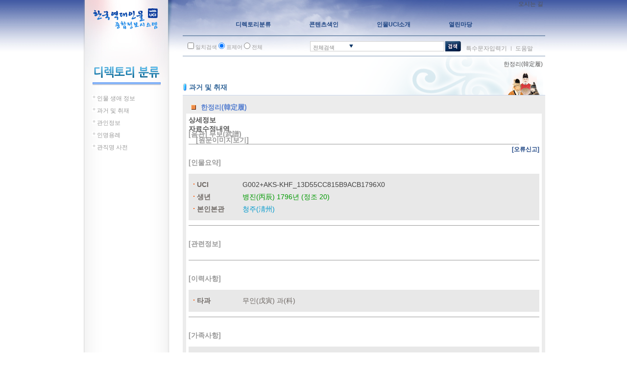

--- FILE ---
content_type: text/html;charset=UTF-8
request_url: http://people.aks.ac.kr/front/board/data/viewData.aks?dt=F&bbsCode=
body_size: 32062
content:
<!DOCTYPE html>
<html lang="ko">
<head>
	<script>if(typeof _rv == 'undefined')_rv='?v=20';</script>
<title>한국역대인물 종합정보 시스템 - 한국학중앙연구원</title>

	<meta http-equiv="Content-Type" content="text/html; charset=UTF-8">
	<!-- <meta http-equiv="Content-Script-Type" content="text/javascript"> -->
	<!-- <meta http-equiv="Content-Style-Type" content="text/css"> -->
	<meta http-equiv="X-UA-Compatible" content="IE=edge">
	<meta name="keywords" lang="ko" content="한국역대인물, 역대인물, 인물">
	<meta name="description" content="한국역대인물 종합정보 시스템">
	<meta name="robots" content="noindex,nofollow">
	<meta name="viewport" content="width=945">

	<link rel="stylesheet" type="text/css" href="/css/front/style_sub.css?v=20">
	<link rel="stylesheet" type="text/css" href="/css/front/style_tree.css?v=20">
	<link rel="stylesheet" type="text/css" href="/js/jQuery/plugins/jquery.pager/Pager_ext.css">
	<link rel="stylesheet" type="text/css" href="/js/jQuery/plugins/jquery-ui-1.7.2.custom/css/smoothness/jquery-ui-1.7.2.custom.css">
	<link rel="stylesheet" type="text/css" href="/css/front/board/board.css?v=20">

	<script  src="/js/jQuery/jquery-1.3.2.min.js"></script>
	<script  src="/js/utils.js?v=20"></script>
	<script src="/js/menu.js?v=20"></script>
	<script src="/js/searchbox.js?v=20"></script>
	<script src="/js/stt/setSttBasigInfo.js?v=20"></script>

	<script>
		$(document).ready(function() {
			setSttBasigInfo();
			
		});
	</script>
	<style type="text/css">
		body{background:white;}
		#main_wrapper{background:white;}
		#content_wrapper{background:white;}
	</style>
</head>
<body style="overflow:hidden;">
<div id="main_wrapper">
	<div id="content_wrapper">
		<div id="main_content">
			<script>if(typeof _rv == 'undefined')_rv='?v=20';</script>
<script src="/js/jQuery/plugins/jquery.pager/jquery.pager_ext.js"></script>

<script>
	var bcArray = JSON.parse(defaultIfEmpty("","[]"));
	$(document).ready(function() {
		var curPage = 1;
		var totalPage = 1613;
		var loginResult = "0";
		var userId = "";
		var writeUserId = "";
		var replyYn = "";

		if (curPage > 0) {
			$("#pager").pager({ pagenumber: 1, pagecount: 1613, buttonClickCallback: PageClick });
			for (var i = 1; i <= totalPage; i ++) {
				if (i == curPage)
					$('#selectPager').append("<option value='" + i + "' selected='selected'>" + i + "</option>");
				else
					$('#selectPager').append("<option value='" + i + "'>" + i + "</option>");
			}
		}
		$('#selectPager').change(function() {
			PageClick($('#selectPager').val());
		});
		$('#pageLine').change(function() {
			$('#form').attr("action", "/front/board/data/listData.aks?dt=F&contentId=");
			$('#form').submit();
		});
		$('#goSearch').click(function() {
			$('#form').attr("action", "/front/board/data/viewData.aks?curPage=1&dt=F&contentId=");
			$('#form').submit();
		});

		
		$('#modifyData, #deleteData').click(function() {
			var id = $(this).attr("id");
			if (id == "deleteData" && replyYn == "Y") {
				
				alert("답변이 달려있는 게시글은 삭제할 수 없습니다.");
				return;
			}

			if (writeUserId == "anonymous" || userId != writeUserId) {
				
				if($.inArray(Number("0"), bcArray) == -1) {
					showPopup("popupCheckPassword");
					$('#btnCheckPassword').val(id);
					return;
				}
			}

			if (id == "modifyData")
				modifyDataSubmit();
			else if (id == "deleteData")
				deleteDataSubmit();
		});

		
		$('#btnChangeBranch').click(function() {
			var bbsCode = $(this).val();

			var branch = $('#chBranch').val();
			var sBranch = "오류신고";
			if(branch == 4)
				sBranch = "수정보류";
			else if(branch == 3)
				sBranch = "수정완료";

			$.ajax({
				type:"POST"
				, async: false
				, data: {
					bbsCode: bbsCode
					, branch : branch
				}
				, url : "/front/board/data/changeBranch.aks"
				, success : function(r) {
					var result = JSON.parse(r).result;
					if(result == -1) {
						alert('관리자로 로그인하세요.')
						return;
					} else if(result == 0) {
						alert(bbsCode + '글을 "' + sBranch + '"로 변경하는 데 실패했습니다.\n\n관리자에게 문의하세요.');
						return;
					}

					alert(bbsCode + '글을 "' + sBranch + '"로 변경했습니다.');
					var url = "/front/board/data/viewData.aks?";
					url += "dt=F&contentId=&";
					url += "bbsCode=" + bbsCode;
					url += "&pageLine=15";
					url += "&curPage=1";
					url += "&searchType=";
					url += "&searchWord=";
					$(location).attr("href",url);

					return;
				}
			});
		});
	});

	PageClick = function(pageclickednumber) {
		if (isNaN(pageclickednumber))
			$('#curPage').val(pageclickednumber.replace("[", "").replace("]", ""));
		else
			$('#curPage').val(pageclickednumber);

		$('#form').attr("action", "/front/board/data/viewData.aks?dt=F&contentId=");
		$('#form').submit();
	};

	
	function modifyDataSubmit() {
		$('#form').attr("action", "/front/board/data/modifyData.aks?dt=F");
		$('#form').submit();
	};

	
	function deleteDataSubmit() {
		

		if (confirm("정말 삭제하시겠습니까?")) {
			$('#form').attr("action", "/front/board/data/deleteDataProc.aks?dt=F");
			$('#form').submit();
		}
	};

	function boardSearch() {
		$('#form').attr("action", "/front/board/data/viewData.aks?curPage=1&dt=F&contentId=");
		$('#form').submit();
	}

	function goWrite(countWriteToday, userDiv) {
		if(userDiv != 'A' && countWriteToday > 0) {
			alert('오류신고는 개인당 1일에 1개만 올릴 수 있습니다.');
			return;
		}
		window.location.href = "/front/board/data/writeData.aks?dt=F&contentId=";
	}
</script>

<form id="form" method="post" action="javascript:boardSearch();" autocomplete="off">
	<input type="hidden" id="targetUrl" name="targetUrl" value="" />
	<input type="hidden" id="targetUrlName" name="targetUrlName" value="" />
	<input type="hidden" id="contentId" name="contentId" value="" />

	<div id="subtitle_wrapper" style="background:initial;border-bottom:1px solid #C9D7EC;">
				<div class="navigation">&nbsp;</div>
				<div class="subtitle">
					<img src="/images/i_06.gif?v=20" width="10" height="19" style="vertical-align:middle;" alt="오류신고"> <span class="mtitle">오류신고</span>
					<span class="stitle"></span>
				</div>
			</div>
		<div id="contentBody">
		<div id="contentBody_title">
			<div style="height: 5px;">&nbsp;</div>
			<span>
				<ul style="padding:4px 0 4px 26px; color:#af5b13; font-weight:bold; line-height:1.6em;">
					<li style="list-style: square;">입력 오류나 원본 오류에 대한 “오류신고”만 하십시오.</li>
					<li style="list-style: square;">오류신고는 <u>개인당 1일에 1개만</u> 올려주시고, 게시글에는 한 인물(기사 또는 항목)에 대한 내용만 신고하십시오.</li>
					<li style="list-style: square;">게시판의 운영 취지에 맞지 않는 게시물은 삭제될 수 있습니다.</li>
					</ul>
			</span>
		</div>
		<div style="height: 20px;">&nbsp;</div>

		<div id="contentBodyMain">
			<table style="width:739px;">
				<tr>
					<td style="height:25px; border-style:solid; border-width:1px; border-spacing:1px; border-color:#C2DDED; padding-left:10px;" class="title1">
						<span class="text_black">
							No. 0&nbsp;
							</span>
						<span class="text_b_oragne"></span>
					</td>
				</tr>
				<tr>
					<td style="height:22px; border-style:solid; border-width:1px; border-spacing:1px; border-color:#C2DDED; padding-left:10px; text-align:right;" class="td_11t">
						<strong class="text_11">이름</strong> :  &nbsp;&nbsp;
						<strong class="text_11">등록일</strong> :  &nbsp;&nbsp;
						<strong class="text_11">조회수</strong> : 0 &nbsp;&nbsp;
					</td>
				</tr>
				<tr>
					<td style="height:22px; border-style:solid; border-width:1px; border-spacing:1px; border-color:#C2DDED; padding-left:10px; text-align:right;" class="td_11t">
						</td>
				</tr>
				<tr>
					<td style="height:22px; max-width:670px; word-break: break-word; border-style:solid; border-width:1px; border-spacing:1px; border-color:#C2DDED; padding: 20px;" class="td_content">
						</td>
				</tr>
				</table>

			<div style="height: 10px;">&nbsp;</div>

			<div style="height: 10px;">&nbsp;</div>
			<table style="width:740px; height:30px;">
				<tr>
					<td style="text-align:right;">
						<input type="hidden" name="curPage" id="curPage" value="1" />
						<input type="hidden" name="bbsCode" id="bbsCode" value="0" />
						<span class="text_11">목록개수</span>
						<select name="pageLine" id="pageLine" style="width:50px;">
							<option value="15" selected="selected">15</option>
							<option value="20" >20</option>
							<option value="30" >30</option>
							<option value="50" >50</option>
							<option value="100" >100</option>
						</select>
					</td>
				</tr>
			</table>
			<table style="width: 740px;">
				<tr>
					<td style="width:60px; height:25px; text-align:center; border-style:solid; border-width:1px; border-spacing:1px; border-color:#C2DDED;" class="title1">게시글 ID</td>
					<td style="width:70px; height:25px; text-align:center; border-style:solid; border-width:1px; border-spacing:1px; border-color:#C2DDED;" class="title1">분류</td>
					<td style="text-align:center; border-style:solid; border-width:1px; border-spacing:1px; border-color:#C2DDED;" class="title1">제목</td>
					<td style="width:70px; text-align:center; border-style:solid; border-width:1px; border-spacing:1px; border-color:#C2DDED;" class="title1">이름</td>
					<td style="width:80px; text-align:center; border-style:solid; border-width:1px; border-spacing:1px; border-color:#C2DDED;" class="title1">등록일</td>
					<td style="width:50px; text-align:center; border-style:solid; border-width:1px; border-spacing:1px; border-color:#C2DDED;" class="title1">조회수</td>
				</tr>
				<tr>
						<td style="height:22px; text-align:center; border-style:solid; border-width:1px; border-spacing:1px; border-color:#C2DDED;" class="title2">26075</td>
						<td style="text-align:center; border-style:solid; border-width:1px; border-spacing:1px; border-color:#C2DDED;" class="title2">
							수정완료</td>
						<td style="border-style:solid; border-width:1px; border-spacing:1px; border-color:#C2DDED; padding:3px 10px 2px;" class="title2">
							<a href="/front/board/data/viewData.aks?dt=F&contentId=&bbsCode=26075&amp;pageLine=15&amp;curPage=1&amp;searchType=&amp;searchWord=">관련 정보(1500년대)와 상세내역(1900년대)이 일치하지 않습니다</a>
						</td>
						<td style="text-align:center; border-style:solid; border-width:1px; border-spacing:1px; border-color:#C2DDED;" class="title2">강명구</td>
						<td style="text-align:center; border-style:solid; border-width:1px; border-spacing:1px; border-color:#C2DDED;" class="title2">2020-08-07</td>
						<td style="text-align:center; border-style:solid; border-width:1px; border-spacing:1px; border-color:#C2DDED;" class="title2">39218</td>
					</tr>
					<tr>
						<td style="height:22px; text-align:center; border-style:solid; border-width:1px; border-spacing:1px; border-color:#C2DDED;" class="title2">26072</td>
						<td style="text-align:center; border-style:solid; border-width:1px; border-spacing:1px; border-color:#C2DDED;" class="title2">
							수정완료</td>
						<td style="border-style:solid; border-width:1px; border-spacing:1px; border-color:#C2DDED; padding:3px 10px 2px;" class="title2">
							<a href="/front/board/data/viewData.aks?dt=F&contentId=&bbsCode=26072&amp;pageLine=15&amp;curPage=1&amp;searchType=&amp;searchWord=">이효독(李孝篤)의 몰년</a>
						</td>
						<td style="text-align:center; border-style:solid; border-width:1px; border-spacing:1px; border-color:#C2DDED;" class="title2">전문윤</td>
						<td style="text-align:center; border-style:solid; border-width:1px; border-spacing:1px; border-color:#C2DDED;" class="title2">2020-08-06</td>
						<td style="text-align:center; border-style:solid; border-width:1px; border-spacing:1px; border-color:#C2DDED;" class="title2">6581</td>
					</tr>
					<tr>
						<td style="height:22px; text-align:center; border-style:solid; border-width:1px; border-spacing:1px; border-color:#C2DDED;" class="title2">26071</td>
						<td style="text-align:center; border-style:solid; border-width:1px; border-spacing:1px; border-color:#C2DDED;" class="title2">
							오류신고</td>
						<td style="border-style:solid; border-width:1px; border-spacing:1px; border-color:#C2DDED; padding:3px 10px 2px;" class="title2">
							<a href="/front/board/data/viewData.aks?dt=F&contentId=&bbsCode=26071&amp;pageLine=15&amp;curPage=1&amp;searchType=&amp;searchWord=">이역(李𡸑)공의 휘자 수정 신청 </a>
						</td>
						<td style="text-align:center; border-style:solid; border-width:1px; border-spacing:1px; border-color:#C2DDED;" class="title2">정원종</td>
						<td style="text-align:center; border-style:solid; border-width:1px; border-spacing:1px; border-color:#C2DDED;" class="title2">2020-08-05</td>
						<td style="text-align:center; border-style:solid; border-width:1px; border-spacing:1px; border-color:#C2DDED;" class="title2">928</td>
					</tr>
					<tr>
						<td style="height:22px; text-align:center; border-style:solid; border-width:1px; border-spacing:1px; border-color:#C2DDED;" class="title2">26073</td>
						<td style="text-align:center; border-style:solid; border-width:1px; border-spacing:1px; border-color:#C2DDED;" class="title2">
							수정보류</td>
						<td style="border-style:solid; border-width:1px; border-spacing:1px; border-color:#C2DDED; padding:3px 10px 2px;" class="title2">
							<img style="height:13px; border:0px; vertical-align:middle; width:16px;" src="/imgs/icon_reply.gif" alt="" />&nbsp;<a href="/front/board/data/viewData.aks?dt=F&contentId=&bbsCode=26073&amp;pageLine=15&amp;curPage=1&amp;searchType=&amp;searchWord=">답변 드립니다.</a>
						</td>
						<td style="text-align:center; border-style:solid; border-width:1px; border-spacing:1px; border-color:#C2DDED;" class="title2">운영자</td>
						<td style="text-align:center; border-style:solid; border-width:1px; border-spacing:1px; border-color:#C2DDED;" class="title2">2020-08-06</td>
						<td style="text-align:center; border-style:solid; border-width:1px; border-spacing:1px; border-color:#C2DDED;" class="title2">898</td>
					</tr>
					<tr>
						<td style="height:22px; text-align:center; border-style:solid; border-width:1px; border-spacing:1px; border-color:#C2DDED;" class="title2">26070</td>
						<td style="text-align:center; border-style:solid; border-width:1px; border-spacing:1px; border-color:#C2DDED;" class="title2">
							수정완료</td>
						<td style="border-style:solid; border-width:1px; border-spacing:1px; border-color:#C2DDED; padding:3px 10px 2px;" class="title2">
							<a href="/front/board/data/viewData.aks?dt=F&contentId=&bbsCode=26070&amp;pageLine=15&amp;curPage=1&amp;searchType=&amp;searchWord=">졸년등재외</a>
						</td>
						<td style="text-align:center; border-style:solid; border-width:1px; border-spacing:1px; border-color:#C2DDED;" class="title2">이병석</td>
						<td style="text-align:center; border-style:solid; border-width:1px; border-spacing:1px; border-color:#C2DDED;" class="title2">2020-08-05</td>
						<td style="text-align:center; border-style:solid; border-width:1px; border-spacing:1px; border-color:#C2DDED;" class="title2">715</td>
					</tr>
					<tr>
						<td style="height:22px; text-align:center; border-style:solid; border-width:1px; border-spacing:1px; border-color:#C2DDED;" class="title2">26069</td>
						<td style="text-align:center; border-style:solid; border-width:1px; border-spacing:1px; border-color:#C2DDED;" class="title2">
							수정완료</td>
						<td style="border-style:solid; border-width:1px; border-spacing:1px; border-color:#C2DDED; padding:3px 10px 2px;" class="title2">
							<a href="/front/board/data/viewData.aks?dt=F&contentId=&bbsCode=26069&amp;pageLine=15&amp;curPage=1&amp;searchType=&amp;searchWord=">이중현(李仲賢)의 생몰년</a>
						</td>
						<td style="text-align:center; border-style:solid; border-width:1px; border-spacing:1px; border-color:#C2DDED;" class="title2">전문윤</td>
						<td style="text-align:center; border-style:solid; border-width:1px; border-spacing:1px; border-color:#C2DDED;" class="title2">2020-08-05</td>
						<td style="text-align:center; border-style:solid; border-width:1px; border-spacing:1px; border-color:#C2DDED;" class="title2">780</td>
					</tr>
					<tr>
						<td style="height:22px; text-align:center; border-style:solid; border-width:1px; border-spacing:1px; border-color:#C2DDED;" class="title2">26068</td>
						<td style="text-align:center; border-style:solid; border-width:1px; border-spacing:1px; border-color:#C2DDED;" class="title2">
							수정완료</td>
						<td style="border-style:solid; border-width:1px; border-spacing:1px; border-color:#C2DDED; padding:3px 10px 2px;" class="title2">
							<a href="/front/board/data/viewData.aks?dt=F&contentId=&bbsCode=26068&amp;pageLine=15&amp;curPage=1&amp;searchType=&amp;searchWord=">신형(申泂)의 몰년</a>
						</td>
						<td style="text-align:center; border-style:solid; border-width:1px; border-spacing:1px; border-color:#C2DDED;" class="title2">전문윤</td>
						<td style="text-align:center; border-style:solid; border-width:1px; border-spacing:1px; border-color:#C2DDED;" class="title2">2020-08-04</td>
						<td style="text-align:center; border-style:solid; border-width:1px; border-spacing:1px; border-color:#C2DDED;" class="title2">763</td>
					</tr>
					<tr>
						<td style="height:22px; text-align:center; border-style:solid; border-width:1px; border-spacing:1px; border-color:#C2DDED;" class="title2">26067</td>
						<td style="text-align:center; border-style:solid; border-width:1px; border-spacing:1px; border-color:#C2DDED;" class="title2">
							수정완료</td>
						<td style="border-style:solid; border-width:1px; border-spacing:1px; border-color:#C2DDED; padding:3px 10px 2px;" class="title2">
							<a href="/front/board/data/viewData.aks?dt=F&contentId=&bbsCode=26067&amp;pageLine=15&amp;curPage=1&amp;searchType=&amp;searchWord=">민효증(閔孝曾)의 생몰년</a>
						</td>
						<td style="text-align:center; border-style:solid; border-width:1px; border-spacing:1px; border-color:#C2DDED;" class="title2">전문윤</td>
						<td style="text-align:center; border-style:solid; border-width:1px; border-spacing:1px; border-color:#C2DDED;" class="title2">2020-08-03</td>
						<td style="text-align:center; border-style:solid; border-width:1px; border-spacing:1px; border-color:#C2DDED;" class="title2">869</td>
					</tr>
					<tr>
						<td style="height:22px; text-align:center; border-style:solid; border-width:1px; border-spacing:1px; border-color:#C2DDED;" class="title2">26066</td>
						<td style="text-align:center; border-style:solid; border-width:1px; border-spacing:1px; border-color:#C2DDED;" class="title2">
							수정완료</td>
						<td style="border-style:solid; border-width:1px; border-spacing:1px; border-color:#C2DDED; padding:3px 10px 2px;" class="title2">
							<a href="/front/board/data/viewData.aks?dt=F&contentId=&bbsCode=26066&amp;pageLine=15&amp;curPage=1&amp;searchType=&amp;searchWord=">행장 및 묘갈명 참조 내용추가 요청</a>
						</td>
						<td style="text-align:center; border-style:solid; border-width:1px; border-spacing:1px; border-color:#C2DDED;" class="title2">윤여범</td>
						<td style="text-align:center; border-style:solid; border-width:1px; border-spacing:1px; border-color:#C2DDED;" class="title2">2020-08-03</td>
						<td style="text-align:center; border-style:solid; border-width:1px; border-spacing:1px; border-color:#C2DDED;" class="title2">606</td>
					</tr>
					<tr>
						<td style="height:22px; text-align:center; border-style:solid; border-width:1px; border-spacing:1px; border-color:#C2DDED;" class="title2">26065</td>
						<td style="text-align:center; border-style:solid; border-width:1px; border-spacing:1px; border-color:#C2DDED;" class="title2">
							수정완료</td>
						<td style="border-style:solid; border-width:1px; border-spacing:1px; border-color:#C2DDED; padding:3px 10px 2px;" class="title2">
							<a href="/front/board/data/viewData.aks?dt=F&contentId=&bbsCode=26065&amp;pageLine=15&amp;curPage=1&amp;searchType=&amp;searchWord=">이성규(李聖䂓)[안항(鴈行)] 제 휘자 수정 신청</a>
						</td>
						<td style="text-align:center; border-style:solid; border-width:1px; border-spacing:1px; border-color:#C2DDED;" class="title2">정원종</td>
						<td style="text-align:center; border-style:solid; border-width:1px; border-spacing:1px; border-color:#C2DDED;" class="title2">2020-08-03</td>
						<td style="text-align:center; border-style:solid; border-width:1px; border-spacing:1px; border-color:#C2DDED;" class="title2">782</td>
					</tr>
					<tr>
						<td style="height:22px; text-align:center; border-style:solid; border-width:1px; border-spacing:1px; border-color:#C2DDED;" class="title2">26064</td>
						<td style="text-align:center; border-style:solid; border-width:1px; border-spacing:1px; border-color:#C2DDED;" class="title2">
							수정완료</td>
						<td style="border-style:solid; border-width:1px; border-spacing:1px; border-color:#C2DDED; padding:3px 10px 2px;" class="title2">
							<a href="/front/board/data/viewData.aks?dt=F&contentId=&bbsCode=26064&amp;pageLine=15&amp;curPage=1&amp;searchType=&amp;searchWord=">이혼(李渾)의 몰년</a>
						</td>
						<td style="text-align:center; border-style:solid; border-width:1px; border-spacing:1px; border-color:#C2DDED;" class="title2">전문윤</td>
						<td style="text-align:center; border-style:solid; border-width:1px; border-spacing:1px; border-color:#C2DDED;" class="title2">2020-08-02</td>
						<td style="text-align:center; border-style:solid; border-width:1px; border-spacing:1px; border-color:#C2DDED;" class="title2">625</td>
					</tr>
					<tr>
						<td style="height:22px; text-align:center; border-style:solid; border-width:1px; border-spacing:1px; border-color:#C2DDED;" class="title2">26063</td>
						<td style="text-align:center; border-style:solid; border-width:1px; border-spacing:1px; border-color:#C2DDED;" class="title2">
							수정완료</td>
						<td style="border-style:solid; border-width:1px; border-spacing:1px; border-color:#C2DDED; padding:3px 10px 2px;" class="title2">
							<a href="/front/board/data/viewData.aks?dt=F&contentId=&bbsCode=26063&amp;pageLine=15&amp;curPage=1&amp;searchType=&amp;searchWord=">처부등재외</a>
						</td>
						<td style="text-align:center; border-style:solid; border-width:1px; border-spacing:1px; border-color:#C2DDED;" class="title2">이병석</td>
						<td style="text-align:center; border-style:solid; border-width:1px; border-spacing:1px; border-color:#C2DDED;" class="title2">2020-08-02</td>
						<td style="text-align:center; border-style:solid; border-width:1px; border-spacing:1px; border-color:#C2DDED;" class="title2">521</td>
					</tr>
					<tr>
						<td style="height:22px; text-align:center; border-style:solid; border-width:1px; border-spacing:1px; border-color:#C2DDED;" class="title2">26062</td>
						<td style="text-align:center; border-style:solid; border-width:1px; border-spacing:1px; border-color:#C2DDED;" class="title2">
							수정완료</td>
						<td style="border-style:solid; border-width:1px; border-spacing:1px; border-color:#C2DDED; padding:3px 10px 2px;" class="title2">
							<a href="/front/board/data/viewData.aks?dt=F&contentId=&bbsCode=26062&amp;pageLine=15&amp;curPage=1&amp;searchType=&amp;searchWord=">안후직(安後稷)공의 부친 휘자 수정 신청 </a>
						</td>
						<td style="text-align:center; border-style:solid; border-width:1px; border-spacing:1px; border-color:#C2DDED;" class="title2">정원종</td>
						<td style="text-align:center; border-style:solid; border-width:1px; border-spacing:1px; border-color:#C2DDED;" class="title2">2020-08-02</td>
						<td style="text-align:center; border-style:solid; border-width:1px; border-spacing:1px; border-color:#C2DDED;" class="title2">13478</td>
					</tr>
					<tr>
						<td style="height:22px; text-align:center; border-style:solid; border-width:1px; border-spacing:1px; border-color:#C2DDED;" class="title2">26061</td>
						<td style="text-align:center; border-style:solid; border-width:1px; border-spacing:1px; border-color:#C2DDED;" class="title2">
							수정완료</td>
						<td style="border-style:solid; border-width:1px; border-spacing:1px; border-color:#C2DDED; padding:3px 10px 2px;" class="title2">
							<a href="/front/board/data/viewData.aks?dt=F&contentId=&bbsCode=26061&amp;pageLine=15&amp;curPage=1&amp;searchType=&amp;searchWord=">남이(南怡)의 생년</a>
						</td>
						<td style="text-align:center; border-style:solid; border-width:1px; border-spacing:1px; border-color:#C2DDED;" class="title2">전문윤</td>
						<td style="text-align:center; border-style:solid; border-width:1px; border-spacing:1px; border-color:#C2DDED;" class="title2">2020-08-01</td>
						<td style="text-align:center; border-style:solid; border-width:1px; border-spacing:1px; border-color:#C2DDED;" class="title2">568</td>
					</tr>
					<tr>
						<td style="height:22px; text-align:center; border-style:solid; border-width:1px; border-spacing:1px; border-color:#C2DDED;" class="title2">26060</td>
						<td style="text-align:center; border-style:solid; border-width:1px; border-spacing:1px; border-color:#C2DDED;" class="title2">
							수정완료</td>
						<td style="border-style:solid; border-width:1px; border-spacing:1px; border-color:#C2DDED; padding:3px 10px 2px;" class="title2">
							<a href="/front/board/data/viewData.aks?dt=F&contentId=&bbsCode=26060&amp;pageLine=15&amp;curPage=1&amp;searchType=&amp;searchWord=">안헌규(安獻規)공의 휘자 수정 신청</a>
						</td>
						<td style="text-align:center; border-style:solid; border-width:1px; border-spacing:1px; border-color:#C2DDED;" class="title2">정원종</td>
						<td style="text-align:center; border-style:solid; border-width:1px; border-spacing:1px; border-color:#C2DDED;" class="title2">2020-08-01</td>
						<td style="text-align:center; border-style:solid; border-width:1px; border-spacing:1px; border-color:#C2DDED;" class="title2">1920</td>
					</tr>
					</table>
			<table style="width:740px;">
				<tr>
					<td style="height:15px;"></td>
				</tr>
				<tr>
					<td style="height:15px; text-align:right;">
						<!-- <a href="javascript:void(0);"> -->
										<!-- </a> -->
									<!-- <a href="javascript:void(0);"> -->
										<!-- </a> -->
									<a href="/front/board/data/listData.aks?dt=F&contentId=&pageLine=15&amp;curPage=1&amp;searchType=&amp;searchWord=">
							<img src="/images/b_list.gif?v=20" style="width:44px; height:17px; border:0px;" alt="목록" />
						</a>
					</td>
				</tr>
				<tr>
					<td>
						<div style="height: 10px;">&nbsp;</div>
						<div id="paging">
							<div id="selectPaging"><select id="selectPager"></select></div>
							<div id="pager"></div>
						</div>
					</td>
				</tr>
			</table>
			<table style="width:740px; height:30px;">
				<tr>
					<td style="text-align:center; width:100%;">
						<table style="margin:auto;">
							<tr>
								<td style="height:25px; width:83px; text-align:left;">
									<select name="searchType" id="searchType" style="width:80px;">
										<option value="title" >제목</option>
										<option value="conts" >내용</option>
										<option value="userName" >이름</option>
										<option value="bbsCode" >게시글 ID</option>
										<option value="title+conts" >제목+내용</option>
									</select>
								</td>
								<td>
									<input type="text" name="searchWord" id="searchWord" value="" style="width:200px;" />
								</td>
								<td style="width:50px; text-align:center;"><img src="/images/b_search2.gif?v=20" id="goSearch" style="width:44px; height:17px; border:0px; vertical-align:middle;" alt="검색" /></td>
							</tr>
							<tr>
								<td colspan="3" style="text-align:left; padding-top:4px;">
									분류 :&nbsp;
									<input name="searchBranch" type="radio" value="" style="vertical-align:middle;" checked="checked" />전체
									&nbsp;<input name="searchBranch" type="radio" value="1" style="vertical-align:middle;"  />오류신고
									&nbsp;<input name="searchBranch" type="radio" value="4" style="vertical-align:middle;"  />수정보류
									&nbsp;<input name="searchBranch" type="radio" value="3" style="vertical-align:middle;"  />수정완료
									&nbsp;<input name="searchBranch" type="radio" value="0" style="vertical-align:middle;"  />수정요청
									&nbsp;<input name="searchBranch" type="radio" value="2" style="vertical-align:middle;"  />기타의견
								</td>
							</tr>
						</table>
					</td>
				</tr>
			</table>
			<div style="height: 30px;">&nbsp;</div>
			</div>
		</div>
</form>

<script>if(typeof _rv == 'undefined')_rv='?v=20';</script>
<link href="https://fonts.googleapis.com/icon?family=Material+Icons" rel="stylesheet">

<div id="popupCheckPassword" class="popup popup_width_400">
	<div class="popup_header">
		<h4><i class="material-icons">filter_b_and_w</i> 확인번호</h4>
		<a href="javascript:void(0);" class="_btnCancel"><i class="material-icons">highlight_off</i></a>
	</div>
	<div class="popup_container">
		<div class="popup_content">
			<div class="popup_section">
				<span>확인번호 : </span><input type="text" id="writePassword" name="writePassword" value="" autocomplete="off" style="width:256px;">
			</div>
			<div class="popup_section popup_section_button">
				<button type="button" id="btnCheckPassword" value="" class="popup_button"><i class="material-icons" style="color:#5481e0">check</i> 확 인</button>
				<button type="button" value="" class="_btnCancel popup_button"><i class="material-icons" style="color:#5481e0">close</i> 취 소</button>
			</div>
		</div>
	</div>
</div>

<script>
	
	function hidePopup() {
		$(".popup").hide();
	}

	
	function showPopup(popupId) {
		$popupObj = $("#" + popupId);
		$popupObj.show();
		$("#writePassword").focus();

		var left = ($(window).scrollLeft() + $(window).width() - $popupObj.width() ) / 2;
		var top =  ($(window).scrollTop()  + $(window).height() - $popupObj.height()) / 2;
		$popupObj.css({'left':left,'top':top});
	}

	
	$('._btnCancel').click(function() {
		$("#writePassword").val("");
		hidePopup();
	});

	
	$('#btnCheckPassword').click(function() {
		if(isEmpty($("#writePassword").val())) {
			alert("확인번호를 입력하세요.");
			$("#writePassword").focus();
			return;
		}

		$.ajax({
			type: "POST"
			, url : "/front/board/data/checkPassword.aks"
			, data : {
				bbsCode : "0"
				, writePassword : $("#writePassword").val()
			}
			, success : function(result) {
				result = JSON.parse(result);
				if(!result.checkPasswordResult) {
					alert("확인번호(비밀번호)가 틀립니다.");
					$("#writePassword").val("");
					hidePopup();
					return;
				}

				if($('#btnCheckPassword').val() == "modifyData")
					modifyDataSubmit();
				else if($('#btnCheckPassword').val() == "deleteData")
					deleteDataSubmit();
			}
		});
	});
</script>
</div>
	</div>
</div>
</body>
</html>


--- FILE ---
content_type: text/css
request_url: http://people.aks.ac.kr/css/front/style_content.css?v=20
body_size: 4595
content:
@charset "UTF-8";
*{margin:0;padding:0;font-size:12px;font-family:"굴림체","돋움체","새굴림",Ngulim,Arial,AppleGothic,sans-serif;}
table, th, tr, td{border-style:solid;border-width:1px;border-collapse:collapse;border-spacing:0px;}
table.imgtable, th.imgtable, tr.imgtable, td.imgtable{border-style:hidden;border-width:0px;border-collapse:collapse;border-spacing:0px;}
div#contentBodyMain{margin-left:5px;margin-right:5px;}
div#contentBody{background:white;border:7px solid #ECECEC;margin:0px 0px 0px 0px;font-size:14px;font-family:"굴림체","돋움체","새굴림",Ngulim,Arial,AppleGothic,sans-serif;}
div#contentBody_menu, div#conetentbody_footer{background:#F1EEE8;}
div#contentBody_title{height:30px;margin-bottom:5px;background:#ECECEC;}
div#contentBody_title span{background:url('/images/bullet4332900[1].gif') no-repeat 0 50%;padding-left:20px;position:relative;top:9px;left:10px;color:#5A82D1;font-weight:bold;}
div#contentBody_menu{height:30px;margin:0px 5px 5px 5px;}
div#contentBody_menu > div.first{float:left}
/* div#contentBody_menu > div.first:after{float:left} */
div#contentBody_menu > div.first span{background:url('/images/bullet4335700[1].gif') no-repeat 0 50%;margin-left:30px;padding-left:15px;position:relative;top:9px;}
div#contentBody_menu > div.last{text-align:right;position:relative;top:4px;margin:0px 5px 0px 500px;}
div#contentBody_menu > div.last a{cursor:pointer;text-align:right;}
div#contentBody_menu > div.last:after{clear:left;}
div#contentBody_ganadaMenu{background:#F4F4F4;margin:20px 5px 10px 5px;text-align:center;}
div#contentBody_ganadaMenu > div.first{float:left;border:1px solid #E8E8E8;height:30px;width:100px;}
/* div#contentBody_ganadaMenu > div.first:after{clear:left;} */
div#contentBody_ganadaMenu > div.first span{position:relative;top:9px;color:#5A82D1;font-weight:bold;}
div#contentBody_ganadaMenu > div.last{border:1px solid #E8E8E8;height:30px;}
div#contentBody_ganadaMenu > div.last span{position:relative;top:9px;}
div#contentBody_ganadaMenu > div.last span a{cursor:pointer;padding-left:10px;margin-right:10px;color:#5A82D1;}
div#contentBody_ganadaMenu > div.last:after{clear:left;}
div#conetentbody_footer{margin-top:25px;padding-top:7px;text-align:right;}
div#conetentbody_footer img{cursor:pointer;}
#contentBodyMain p{margin-bottom:1em;}
#contentBodyMain table, #contentBodyMain th, #contentBodyMain tr, #contentBodyMain td{border-color:#E8E8E8;}
#contentBodyMain table{width:100%;margin-top:5px;margin-bottom:5px;text-align:center;}
#contentBodyMain table caption{display:none;}
#contentBodyMain th, #contentBodyMain tr, #contentBodyMain td{height:30px;}
#contentBodyMain tr, #contentBodyMain td{color:#6F6965;}
#contentBodyMain thead tr{border-width:3px 1px 1px 1px;background-color:#F4F4F4;color:#336699;}
#contentBodyMain thead tr th{color:#336699;}
#contentBodyMain tbody tr td{color:#6F6965;}
#contentBodyMain div#contend_expresion{float:left;background:url('/images/dot_dir_02.gif') no-repeat 0 30%;padding-left:10px;width:510px;}
#contentBodyMain div#contend_kingexm{float:left;background:url('/images/dot_dir_02.gif') no-repeat 0 30%;padding-left:10px;width:470px;}
#contentBodyMain div#selectAndSort{text-align:right;margin-top:20px;}
#contentBodyMain div#selectAndSort span, #contentBodyMain div#selectAndSort select, #contentBodyMain div#selectAndSort option{color:#33CC99CC;}
#contentBodyMain div#selectAndSort select{min-width:50px;}
#contentBodyMain select#page_per_num select{margin-right:10px;}
.span_width_90{width:110px;float:left;}
div#contentBodyMain ul{list-style:none;}
.cclMarkHide{display:none;}
.text_content_menu{color:#003399;cursor:pointer;}
a.text_content_menu:link{color:#003399;text-decoration:none;cursor:pointer;}
a.text_content_menu:active{color:#003399;text-decoration:none;cursor:pointer;}
a.text_content_menu:visited{color:#003399;text-decoration:none;cursor:pointer;}
a.text_content_menu:hover{color:#003399;text-decoration:none;font-weight:bold;cursor:pointer;}
.text_content_menu_select{color:#003399;text-decoration:none;border-bottom:2px solid #7AA7BE;font-weight:bold;cursor:pointer;}
a.text_content_menu_select:link{color:#003399;text-decoration:none;cursor:pointer;}
a.text_content_menu_select:active{color:#003399;text-decoration:none;cursor:pointer;}
a.text_content_menu_select:visited{color:#003399;text-decoration:none;cursor:pointer;}
a.text_content_menu_select:hover{color:#003399;text-decoration:none;cursor:pointer;}
#myslidemenu > ul > li span{display:block; color:#204785; font-weight:bold; padding:10px 40px;}
